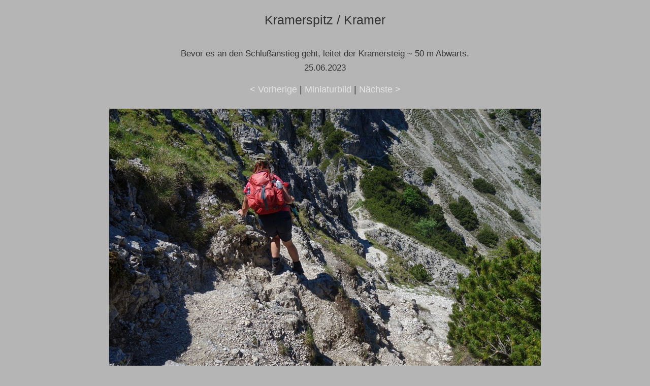

--- FILE ---
content_type: text/html; charset=UTF-8
request_url: https://www.kraxl.de/23/kramerspitz/original/kramerspitz-31.html
body_size: 940
content:
<!doctype html>
<html lang="de">
<head>
  <meta charset="utf-8">
  <meta name="viewport" content="width=device-width, initial-scale=1">
  <meta name="Autor" content="H.Wessels, www.kraxl.de">
  <meta name="copyright" content="www.kraxl.de">
  <meta name="createDate" content="2022-07-31">
  <meta name="page-topic" content="Hobby">
  <meta name="abstract" content="Bergsteigen">
  <meta name="content-language" content="de">
  <META NAME="Subject" CONTENT="Bergtour, Wandern, Klettersteigen, Bergsport ">
  <meta name="description" content="Bildergelerie zur Bergtour von Garmisch auf Kramerspitz / Kramer in den Ammergauer Alpen.">
  <meta name="GENERATOR" content="XnView">
  <link rel="stylesheet" type="text/css" href="https://www.kraxl.de/css/galerie.css">
  <link rel="icon" href="https://www.kraxl.de/favicon.ico" type="image/vnd.microsoft.icon">
  <title>Bergtour von Garmisch auf die Kramerspitz oder auch den Kramer</title>
  </head>
<body>
  <div class="center">
    <h1>Kramerspitz / Kramer</h1><br>
	<h3>Bevor es an den Schlußanstieg geht, leitet der Kramersteig ~ 50 m Abwärts.<br>
	25.06.2023</h3>
    <div id="navt">
      <a href="kramerspitz-30.html">&lt; Vorherige</a> | <a href="../index.html">Miniaturbild</a> | <a href="kramerspitz-32.html">Nächste &gt;</a>
    </div>
    <div id="pic" class="content" style="max-width: 850px;"> <a href="kramerspitz-32.html"><img class="img-float" src="kramerspitz-31.jpg" width="850" height="567" alt="kramerspitz-31.jpg"></a><br>
    </div>
    <div id="caption" class="content" style="max-width: 850px;">
      
    </div>
    <div id="navb">&nbsp;&nbsp;&nbsp;</div>
  </div>
  <p class="center small" ><a href="../../../kramerspitz.html">Zur Tourenbeschreibung: Kramerspitz oder auch Kramer</a></p>
     <div id="footer" >
		<div id="box-footer" class="flexbox">    
		<div class="box-01">
		<strong>Infos</strong><br>
		<a href="https://www.kraxl.de/impressum.html#Haftungsausschluss" class="speziell">Haftungsausschluss</a><br>
            <a href="https://www.kraxl.de/datenschutz.html" class="speziell">Datenschutzhinweis</a> <br>
		</div>
		<div class="box-02">
        <strong>Über uns</strong><br>
		<a href="https://www.kraxl.de/kontakt.html" class="speziell">Kontakt</a><br>
		<a href="https://www.kraxl.de/impressum.html" class="speziell">Impressum</a><br>
	</div>
	<div class="box-03">
        <strong>Inhalt</strong><br>
		<a href="https://www.kraxl.de/seitenindex.html" class="speziell">Seitenindex</a>&nbsp;
	</div>
</div><br>&nbsp;
	© 2002 - 2026 - <a href="https://www.kraxl.de/" class="speziell">kraxl.de</a> - Alle Rechte vorbehalten.
	<p>&nbsp;</p>
</div>
</body>
</html>

